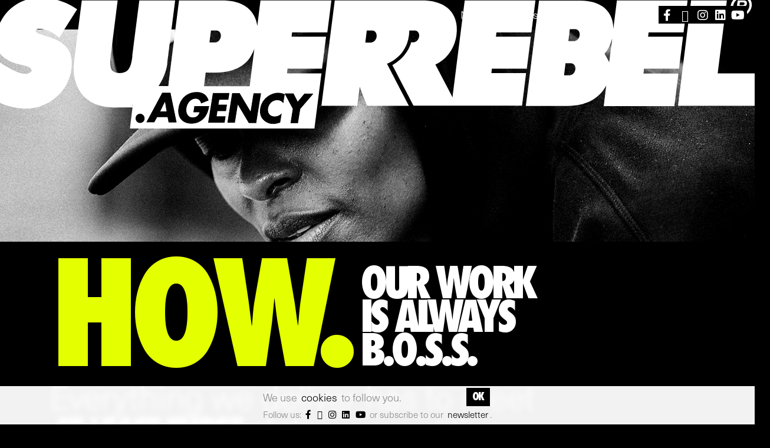

--- FILE ---
content_type: text/html; charset=utf-8
request_url: https://www.superrebel.com/agency/how
body_size: 4705
content:
<!DOCTYPE html>
<html lang="nl">
    <head>
        <meta http-equiv="content-type" content="text/html; charset=UTF-8" />
        <title>HOW ::  SuperRebel.Agency® | Where Brave Brands become Famous.</title>
        <meta name="viewport" content="width=device-width, initial-scale=1, shrink-to-fit=no">
        <meta name="description" content="Our work is always B.O.S.S. Everything we deliver has to meet at least 3 of those conditions." />
        <link type="text/css" href="/agency/assets/themes/default/css/minified-251106-6.css" rel="stylesheet" media="screen" property="stylesheet" />
		<link type="text/css" href="/agency/assets/third_party/fontawesome/fontawesome-pro-5.11.2-web/css/all.min.css" rel="stylesheet" media="screen" property="stylesheet" />
		<link type="text/css" href="/agency/assets/themes/default/icons/style.css" rel="stylesheet" media="screen" property="stylesheet" />
		
        <!-- opengraph start -->
		<meta property="og:site_name" content="SuperRebel.Agency® | Where Brave Brands become Famous."/>
		<meta property="og:url" content="https://www.superrebel.com/agency/how"/>
		<meta property="og:image" content="https://www.superrebel.com/agency/assets/themes/default/img/og-icon.png"/>
		<meta property="og:image:width" content="800"/>
		<meta property="og:image:height" content="800"/>
		<meta property="og:title" content="HOW"/>
		<meta property="og:description" content="Our work is always B.O.S.S. Everything we deliver has to meet at least 3 of those conditions."/>
		<!-- opengraph end -->

        <link rel="apple-touch-icon" sizes="180x180" href="/agency/favicons/apple-touch-icon.png">
        <link rel="icon" type="image/png" sizes="32x32" href="/agency/favicons/favicon-32x32.png">
        <link rel="icon" type="image/png" sizes="16x16" href="/agency/favicons/favicon-16x16.png">
        <link rel="manifest" href="/agency/favicons/site.webmanifest">
        <link rel="mask-icon" href="/agency/favicons/safari-pinned-tab.svg" color="#000000">
        <link rel="shortcut icon" href="/agency/favicons/favicon.ico">
        <meta name="msapplication-TileColor" content="#000000">
        <meta name="msapplication-config" content="/agency/favicons/browserconfig.xml">
        <meta name="theme-color" content="#ffffff">
                
    </head>    
<body class=" d-flex flex-column h-100">
    <div id="wrapper">

        <a id="logoContainer" href="/agency/">
            <img src="/agency/assets/themes/default/img/superrebel.svg" alt="logo SuperRebel.Agency® | Where Brave Brands become Famous." id="logo">
        </a>
        
        <div id="header">
            <div class="container">
                <div id="headerRow">
        
                    <nav id="mainNav" class="d-none d-xl-block">
                            <ul class="clearfix " >
        <li ><a href="/agency/cases" >Work</a></li><li ><a href="/agency/about-us" >About us</a></li><li ><a href="/agency/news" >News</a></li><li ><a href="/agency/careers" >Careers</a></li><li class=" hasSubs"><a href="#" >Resources</a><ul><li ><a href="/agency/whitepapers">Whitepapers</a></li><li  class=" last"><a href="/agency/services">Services</a></li></ul> </li><li class=" last"><a href="/agency/contact" >Contact</a></li>    </ul>
                    </nav>

                    <ul id="headerSocials">
                                                                                    <li><a href="https://www.facebook.com/SuperRebelAgency" target="_blank" rel="nofollow" title="Visit our Facebook"><i class="fab fa-facebook-f"></i></a></li>
                                                                                                                <li><a href="https://twitter.com/SuperRebel_com" target="_blank" rel="nofollow" title="Visit our Twitter"><i class="fab fa-twitter"></i></a></li>
                                                                                                                <li><a href="https://www.instagram.com/superrebel.agency/" target="_blank" rel="nofollow" title="Visit our Insta"><i class="fab fa-instagram"></i></a></li>
                                                                                                                <li><a href="https://www.linkedin.com/company/1229686" target="_blank" rel="nofollow" title="Visit our LinkedIn"><i class="fab fa-linkedin"></i></a></li>
                                                                                                                <li><a href="https://www.youtube.com/@SUPERREBELAGENCY" target="_blank" rel="nofollow" title="Visit our Youtube"><i class="fab fa-youtube"></i></a></li>
                                                                        </ul>

                    <button class="d-block d-xl-none" id="openMenu" aria-label="open menu"><i class="fa fa-bars"></i></button>                    

                </div>
            </div>

        </div><!-- #header -->
        <div id="headerBG"></div>
        <div id="smallTopContainer">
    
    <div id="smallTopImage" style="background-image: url('/agency/image/resize/1664/1920/500/1/home-hat-cropped.jpg');"/></div>
</div>

<div class="contentPane bgBlack cWhite pt-3 pb-5" id="boss">
    <div class="container">
        <div class="row g-0">
            <div class="col-auto">
                <h2 class="jumbo cSpecial mb-0"><span style="font-size: 150%">How.</span></h2>
            </div>    
            <div class="col-md-5">
                <h2 class="mt-md-4 ms-md-3">Our work<br>is always<br>B.O.S.S.</h2>
            </div>    
        </div>
        <div class="row">
            <div class="col-lg-10">
                <p class="huge">Everything we deliver has to meet <strong>at least three</strong> of these conditions:</p>
            </div>
        </div>
        <div class="row g-4 mt-0">
            <div class="col-lg-6">
                <strong>BOLD.</strong><br>
                Being bold doesn't necessarily mean being loud or flashy. It's about making choices that are distinctive, impactful and aligned with the brand's identity and objectives. Ultimately, the key is to stand out in a crowded market and leave a lasting impression on your target audience.
            </div>
            <div class="col-lg-6">
                <strong>OUTSPOKEN.</strong><br> 
                Being outspoken in advertising and design involves making choices, expressing strong opinions, making bold statements and actively engaging with your audience. This approach can create a memorable and impactful brand presence.
            </div>
            <div class="col-lg-6">
                <strong>SMART.</strong><br>
                Being smart in advertising and design is about aligning your creativity with strategic thinking. It involves understanding your audience, leveraging data and adopting innovative approaches that contribute to the overall intelligence and effectiveness of your communication efforts.
            </div>
            <div class="col-lg-6">
                <strong>STYLISH.</strong><br>
                Being stylish in advertising and design is about capturing attention through visually appealing and contemporary design, ultimately leaving a positive and memorable impression on the audience. It involves a careful balance between creativity, design and typography, innovation and a deep understanding of the target audience's preferences.
            </div>        
        </div>
    </div>
</div>
<div id="contactUs">
    <div class="container">
        <h2>
            LET'S<br>
            TALK.
        </h2>
        <p class="mb-5">Ready to be brave? Give us a call or send us an e-mail and tell us about your challenge.</p>        <div class="row mb-1">
            <div class="col"><h3>JUST&nbsp;SAY&nbsp;HELLO</h3></div>
            <div class="col"><a href="mailto:hello@superrebel.agency">hello@superrebel.agency</a></div>
        </div>
        <div class="row mb-1">
            <div class="col"><h3>NEW&nbsp;BUSINESS</h3></div>
            <div class="col"><a href="mailto:divi@superrebel.agency">divi@superrebel.agency</a></div>
        </div>
        <div class="row mb-1">
            <div class="col"><h3>BECOME&nbsp;A&nbsp;REBEL</h3></div>
            <div class="col"><a href="mailto:divi@superrebel.agency">divi@superrebel.agency</a></div>
        </div>
        <div class="row mb-1">
            <div class="col"><h3>MEDIA&nbsp;ENQUIRIES</h3></div>
            <div class="col"><a href="mailto:lodewijk@superrebel.com">lodewijk@superrebel.com</a></div>
        </div>
    </div>
</div>


    
    
    <div id="footer">
        <div class="container">
            <div id="prefooter">
                <div class="row">
                                    <div class="col-auto col-sm-8 col-lg-auto mx-auto mb-5 order-lg-last">
                        <h3 id="mcTitle">Are you ready<br> to be<br> brave?</h3>
                        <a id="mcButton" class="button mb-5" href="/agency/contact" >YES</a>
                    </div>
                                    <div class="col-sm-6 offset-sm-3 col-lg-3 offset-lg-0">
                        <nav class="footerMenu main">
                            <ul class="clearfix " >
	            	 	<li class="">
		 			 		<a href="/agency/cases">Work</a>
		 	  
                
	 	</li>		
	            	 	<li class="">
		 			 		<a href="/agency/about-us">About us</a>
		 	  
                
	 	</li>		
	            	 	<li class="">
		 			 		<a href="/agency/news">News</a>
		 	  
                
	 	</li>		
	            	 	<li class="">
		 			 		<a href="/agency/careers">Careers</a>
		 	  
                
	 	</li>		
	            	 	<li class=" hasChildren">
		 			 		<a href="#">Resources</a>
		 	<ul class="clearfix " >
	            	 	<li class="">
		 			 		<a href="/agency/whitepapers">Whitepapers</a>
		 	  
                
	 	</li>		
	            	 	<li class=" last">
		 			 		<a href="/agency/services">Services</a>
		 	  
                
	 	</li>		
	</ul> 
   
                
	 	</li>		
	            	 	<li class=" last">
		 			 		<a href="/agency/contact">Contact</a>
		 	  
                
	 	</li>		
	</ul> 
                         </nav>
                    </div>
                    <div class="col-sm-6 offset-sm-3 col-lg-3 offset-lg-0">
                        <nav class="footerMenu" id="level2navigation">
                            <ul class="clearfix " >
	            	 	<li class="">
		 			 		<a href="/agency/why">Why</a>
		 	  
                
	 	</li>		
	            	 	<li class="active">
		 			 		<a href="/agency/how">How</a>
		 	  
                
	 	</li>		
	            	 	<li class="">
		 			 		<a href="/agency/services">Services</a>
		 	  
                
	 	</li>		
	            	 	<li class="">
		 			 		<a href="/agency/clients">Clients</a>
		 	  
                
	 	</li>		
	            	 	<li class="">
		 			 		<a href="/agency/awards">Awards</a>
		 	  
                
	 	</li>		
	            	 	<li class="">
		 			 		<a href="/agency/people">People</a>
		 	  
                
	 	</li>		
	            	 	<li class="">
		 			 		<a href="/agency/newsletter">Newsletter</a>
		 	  
                
	 	</li>		
	            	 	<li class=" last">
		 			 		<a href="https://superrebelgear.com/">Shop</a>
		 	  
                
	 	</li>		
	</ul> 
                         </nav>
                    </div>
           
                </div>
            </div>

            <div class="row" id="footerRow">
                <div class="col-12" >
                    <div class="footerText">Copyright 2011-2026 SuperRebel Agency B.V. All rights reserved. | <a href="/agency/privacy-statement" >Privacy Statement</a></div>
                </div>
            </div>
        </div>
    </div>

</div><!-- #wrapper -->

<div id="cwContainer">
    <div id="cookiewall">
        <div style="padding-right: 50px;">
            We  use <a href="#" id="showCI">cookies</a> to follow you.
        </div>
        <a id="cookieOK" href="/agency/cookiewall/all" onclick="return sendByAjax(this, 'removeCookieWall')" rel="nofollow">OK</a>
        <div style="font-size: 85%; margin-top: 5px; font-style:normal "  class="d-none d-sm-block">
            Follow us: 


                                                <a href="https://www.facebook.com/SuperRebelAgency" target="_blank" rel="nofollow" title="Visit our Facebook" class="fab fa-facebook-f"></a>
                                                                <a href="https://twitter.com/SuperRebel_com" target="_blank" rel="nofollow" title="Visit our Twitter" class="fab fa-twitter"></a>
                                                                <a href="https://www.instagram.com/superrebel.agency/" target="_blank" rel="nofollow" title="Visit our Insta" class="fab fa-instagram"></a>
                                                                <a href="https://www.linkedin.com/company/1229686" target="_blank" rel="nofollow" title="Visit our LinkedIn" class="fab fa-linkedin"></a>
                                                                <a href="https://www.youtube.com/@SUPERREBELAGENCY" target="_blank" rel="nofollow" title="Visit our Youtube" class="fab fa-youtube"></a>
                                        or subscribe to our <a href="/agency/newsletter" class="cookieLink">newsletter</a>.
        </div>
    </div>

    <div id="ciContainer">
        <div id="cookieInfo">

            <a href="#" id="ciClose" class="fa fa-times"></a>

            <div class="">
                <h3>Cookie settings</h3>
                <p>We use cookies to improve your experience on our site and to show you relevant advertising.</p>
                <p>To find out more, read our <a href="/agency/cookie-policy">cookie policy</a>.</p>
            </div>
            
            <p class="fw-bold">Allow these cookies</p>

            <form action="/agency/cookiewall/set" method="post" id="cookieForm" onsubmit="return sendByAjax(this, 'removeCookieWall')">
                <label for="cwFunctional">
                    <input type="checkbox" id="cwFunctional" name="functional" value="1" disabled="disabled" checked="checked" />                    <span class="cwCheck"></span>
                    Functional                </label>
                <input type="hidden" name="functional" value="1" />                <p>Functionality cookies allow us to remember your site preferences and choices you make on the site. This allows us to provide personalized features.</p>
                <label for="cwStatistics">
                    <input type="checkbox" id="cwStatistics" name="statistics" value="1" />                    <span class="cwCheck"></span>
                    Statistics                </label>
                <p>These cookies collect information about how you use our website, like which pages you visited and which links you clicked on. None of this information can be used to identify you. It is all aggregated and, therefore, anonymized.</p>
                <label for="cwMarketing">
                    <input type="checkbox" id="cwMarketing" name="marketing" value="1" />                    <span class="cwCheck"></span>
                    Marketing                </label>
                <p>Knowing the users and what they want is one thing; it's an entirely different thing to track the performance of a marketing campaign based on that knowledge. Thankfully, advertising cookies allow us to do both simultaneously.</p>
                <div class="">
                    <input type="submit" name="submit" value="save settings" class="btn ">            
                    <a href="/agency/cookiewall/all" class="button" onclick="return sendByAjax(this, 'removeCookieWall')" rel="nofollow">I want it all</a>
                </div>
            </form>

        </div>
    </div>
</div>

    <script type="text/javascript">

        function sendByAjax(el, readyFunction){
            var xhr = window.XMLHttpRequest ? new XMLHttpRequest() : new ActiveXObject("Microsoft.XMLHTTP");
            if( readyFunction.length ){
                xhr.onreadystatechange = window[readyFunction]();
            }
            if( el.tagName == 'A' ){
                xhr.open('GET', el.getAttribute('href'));
                xhr.send();
            }
            if( el.tagName == 'FORM'){
                xhr.open('POST', el.getAttribute('action'));
                xhr.send(new FormData(el));
            }

            return false;
        }

        function removeCookieWall(){
            document.getElementById('cwContainer').remove();
        }
 


        var ciClose = document.getElementById('ciClose');
        if( ciClose ){
            ciClose.onclick = function(){
                document.body.classList.remove('showCI');
                return false;
            }
        }
        var showCI = document.getElementById('showCI');
        if( showCI ){
            showCI.onclick = function(){
                document.body.classList.add('showCI');
                return false;
            }
        }
    </script>



<script type="text/javascript" src="/agency/assets/third_party/jquery/jquery-3.6.0.slim.min.js"></script>
		<script type="text/javascript" src="/agency/assets/third_party/mmenu/dist/mmenu.js"></script>
		<script type="text/javascript" src="/agency/assets/themes/default/js/script.js?rl=251106"></script>
		
<link href="/agency/assets/third_party/owlcarousel/assets/owl.carousel.css" rel="stylesheet">
<script src="/agency/assets/third_party/owlcarousel/owl.carousel.min.js"></script>


    <!-- Google Tag Manager -->
    <script>(function (w, d, s, l, i) {
            w[l] = w[l] || [];
            w[l].push({'gtm.start':
                        new Date().getTime(), event: 'gtm.js'});
            var f = d.getElementsByTagName(s)[0],
                    j = d.createElement(s), dl = l != 'dataLayer' ? '&l=' + l : '';
            j.async = true;
            j.src =
                    'https://www.googletagmanager.com/gtm.js?id=' + i + dl;
            f.parentNode.insertBefore(j, f);
        })(window, document, 'script', 'dataLayer', 'GTM-P62N5C5');</script>
    <!-- End Google Tag Manager -->
<!-- 100% privacy-first analytics -->
<script data-collect-dnt="true" async src="https://scripts.simpleanalyticscdn.com/latest.js"></script>
<noscript><img src="https://queue.simpleanalyticscdn.com/noscript.gif?collect-dnt=true" alt="" referrerpolicy="no-referrer-when-downgrade"/></noscript>
</body>
</html>


--- FILE ---
content_type: text/css
request_url: https://www.superrebel.com/agency/assets/themes/default/icons/style.css
body_size: 208
content:
@font-face {
  font-family: 'icomoon';
  src:  url('fonts/icomoon.eot?jvtatf');
  src:  url('fonts/icomoon.eot?jvtatf#iefix') format('embedded-opentype'),
    url('fonts/icomoon.ttf?jvtatf') format('truetype'),
    url('fonts/icomoon.woff?jvtatf') format('woff'),
    url('fonts/icomoon.svg?jvtatf#icomoon') format('svg');
  font-weight: normal;
  font-style: normal;
  font-display: block;
}

[class^="fac-"], [class*=" fac-"] {
  /* use !important to prevent issues with browser extensions that change fonts */
  font-family: 'icomoon' !important;
  speak: never;
  font-style: normal;
  font-weight: normal;
  font-variant: normal;
  text-transform: none;
  /*line-height: 1;*/

  /* Better Font Rendering =========== */
  -webkit-font-smoothing: antialiased;
  -moz-osx-font-smoothing: grayscale;
}



.fac-square-x-twitter:before {
  content: "\e900";
}
.fac-superrebel:before {
  content: "\e901";
}
.fac-x-twitter:before {
  content: "\e902";
}

/* overwrites for fontawesome */
.fa-twitter{
  line-height: inherit !important;
}
.fa-twitter:before{
  font-family: 'icomoon' !important;
  content: "\e902" !important;
}

--- FILE ---
content_type: image/svg+xml
request_url: https://www.superrebel.com/agency/assets/themes/default/img/superrebel.svg
body_size: 1578
content:
<?xml version="1.0" encoding="UTF-8"?>
<svg id="Laag_4" data-name="Laag 4" xmlns="http://www.w3.org/2000/svg" version="1.1" viewBox="0 0 856.1 146.0">
  <defs>
    <style>
      .cls-1 {
        fill: #000;
      }

      .cls-1, .cls-2 {
        stroke-width: 0px;
      }

      .cls-2 {
        fill: #fff;
      }
    </style>
  </defs>
  <g>
    <path class="cls-1" d="M822.8,13.2h1.9l2,5h2.9l-2.3-5c2.1-.2,3.4-1,3.7-3.3.4-3.2-1.4-3.7-4.2-3.7h-5.8l-1.5,11.9h2.7l.6-5ZM823.4,8.4h2.6c1.2,0,2.7,0,2.5,1.2-.2,1.5-1,1.8-2.3,1.8h-3.2l.4-3Z"/>
    <path class="cls-1" d="M823.4,23.9c6.4,0,12.1-5.2,12.9-11.5.8-6.4-3.7-11.5-10.1-11.5s-12.1,5.1-12.9,11.5c-.8,6.4,3.6,11.5,10.1,11.5ZM816.1,12.4c.6-5.2,4.8-8.8,9.9-8.8s8.3,3.7,7.7,8.8c-.6,5.1-4.9,8.8-9.9,8.8s-8.3-3.7-7.7-8.8Z"/>
    <polygon class="cls-1" points="799.2 85.9 809.2 6.3 770.2 6.3 755.9 121.3 850.2 121.3 854.6 85.9 799.2 85.9"/>
    <path class="cls-1" d="M71.1,46.5c-3.2-1.1-6.5-1.9-9.6-3.1-1.4-.6-6.1-2-5.8-4.2.4-2.4,4.8-1.9,6.5-1.7,3.9.4,7.7,1.7,11.1,3.6.8.5,8.4,5.4,7.9,6.1,0,0,19.6-31.3,19.6-31.3,0,0-16.3-12.7-40.5-12.7S17.2,20.5,13.5,41.4c-3.6,20.9,5.8,27,14.1,31.1,4.3,2.2,9.1,3.2,13.8,4.4,2.8.7,7.9,1.6,9.4,4.4,1.2,2.3-1.1,3.8-3.1,4.5-3.9,1.3-8.3.3-12-1.3-3.2-1.3-6.2-2.9-9.2-4.6-.9-.5-10.4-5.8-10.1-6.4,0,0-15,34.1-15,34.1,0,0,13.4,14.6,39.3,16.6,25.9,2,43.1-15.1,49.4-27.9,6.3-12.8,7.2-30-.9-39.1-4.9-5.4-11.4-8.6-18.2-10.9Z"/>
    <path class="cls-1" d="M367.2,85.8h-37.6l.6-5.1h37.6l4.4-34.9h-37.6l.6-4.6h38.4l4.4-34.9h-77.3l-3.5,28c-.2-2-.6-4-1.2-5.8-2.2-7.7-7.2-13.5-13.7-17.1-6.6-3.6-14.6-5.1-23.6-5.1h-46.8c-3.2,25.4-8.5,67.8-11.7,93.4h-10.6c6.5-9.7,9-19.7,9.5-24.3.9-7.5,8.6-69.1,8.6-69.1h-39.1s-6.5,51.8-7.6,61.1c-1.4,11.4-3.8,18.1-14,18.1h0c-10.2,0-11-6.7-9.6-18.1,1.2-9.3,7.6-61.1,7.6-61.1h-39.1s-7.7,61.6-8.6,69.1c-1.3,10.2,0,47.7,45,47.7s13.6-1,19.2-2.7l-3.2,26.1h201.3s7.6-60.7,7.6-60.7ZM246.8,39.1h5.9c3.1,0,5.3,2.9,4.8,6.5-.5,3.6-3.3,6.5-6.5,6.5h-5.9l1.6-13.1ZM241.1,85h10.7c6.1,0,11.8-.7,16.9-2.2,6.6-1.9,12.9-5.4,17.5-10.3.4-.5.9-1,1.3-1.5,2.8-3.6,4.9-7.7,6.5-12.2l-5.1,41h-49.7s1.8-14.7,1.8-14.7Z"/>
    <path class="cls-1" d="M718.3,85.8l.6-5.1h38.1l4.4-34.9h-38.1l.6-4.6h38.1l4.4-34.9h-77.1l-3.9,31.2c0-3.9-.5-7.5-1.5-10.7-2.2-7.1-7-12.5-13.2-15.7-6.2-3.3-13.6-4.7-21.7-4.7h-44.6l-14.4,115h45.8c8.3,0,16.3-1.5,23.5-4.8,7.1-3.4,13.5-8.9,17.6-16.1.3-.5.6-1,.8-1.6l-2.8,22.6h77.1l4.4-35.5h-38.1ZM644.1,81.4c-.5,3.6-3.3,6.5-6.5,6.5h-5.9l1.6-13.1h5.9c3.1,0,5.3,2.9,4.8,6.5ZM648.8,44.2c-.5,3.6-3.3,6.5-6.5,6.5h-5.9l1.6-13.1h5.9c3.1,0,5.3,2.9,4.8,6.5ZM680.9,74c-1.3-3.3-3.3-6.5-5.1-9.5,4.1-4.8,6.9-10.6,8.4-16.6l-3.3,26.1Z"/>
    <path class="cls-1" d="M552.4,85.8l.6-5.1h38.1l4.4-34.9h-38.1l.6-4.6h38.1l4.4-34.9h-77.1s-9.9,79-13.2,105.7c-6.5-12.4-11.2-21.3-18.8-35.8,5.2-2.3,9.7-5.7,13.2-9.9,5.5-6.4,8.7-14.2,9.8-22.4.8-6.2.4-11.8-1.2-16.6-2.3-7.3-7.2-12.8-13.6-16.2-6.3-3.4-14-4.9-22.3-4.9h-95.6s-14.4,115-14.4,115h39c.9-6.9,1.7-13.7,2.6-20.6,3.1,8.1,4.9,12.6,8,20.6h45.7c-4.5-8.7-24-46-24-46,0,0,23.8-7.5,24.4-36.2h5.9c3.1,0,5.3,2.9,4.8,6.5-.5,3.6-3.3,6.5-6.5,6.5h-2.2c-.6,2.5-4.7,16.2-20.5,24.8,5,9.6,17.9,34.2,23.1,44.3h118.3l4.4-35.5h-38.1ZM427.4,45.7c-.5,3.6-3.3,6.5-6.5,6.5h-5.9l1.6-13.1h5.9c3.1,0,5.3,2.9,4.8,6.5Z"/>
  </g>
  <path class="cls-2" d="M174.4,135c0,2.8-2.2,5-5,5-2.7,0-4.9-2.3-4.9-5.1,0-2.8,2.2-5,5-5,2.7,0,4.9,2.3,4.9,5.1Z"/>
  <path class="cls-2" d="M188,133.7l-3.1,5.6h-8.7c0,0,17.4-32.4,17.4-32.4h9c0,0,6.7,32.5,6.7,32.5h-8.8c0,0-1.1-5.7-1.1-5.7h-11.4ZM196.5,117h0l-5.1,10.3h6.9s-1.7-10.3-1.7-10.3Z"/>
  <path class="cls-2" d="M244.8,121.6c-.9,4.7-1.9,8.8-5.3,12.8-3.8,4.4-8.8,6.3-14.1,6.3-10,0-15.8-7-14.1-17.2,1.7-10.5,9.8-17.4,20-17.3,6.5,0,11.1,3.1,12.9,9.2l-8.3,3.3c-.7-3.1-2.7-5.2-6-5.2-5.4,0-9.1,5.2-9.9,10.2-.8,5,1.3,10.2,6.7,10.2,3.6,0,6.6-1.8,7.5-5.6h-6.7s1.1-6.7,1.1-6.7h16.4Z"/>
  <path class="cls-2" d="M255.8,114.5l-.9,5.4h9.3c0,0-1.1,7.2-1.1,7.2h-9.3c0,0-.9,5.5-.9,5.5h9.8c0,0-1.1,7.2-1.1,7.2h-18c0-.1,5.2-32.5,5.2-32.5h18c0,.1-1.1,7.3-1.1,7.3h-9.8Z"/>
  <path class="cls-2" d="M269.8,107.4h8.2c0,0,11.9,20,11.9,20h0s3.2-19.8,3.2-19.8h8.2c0,0-5.2,32.4-5.2,32.4h-8.2c0,0-11.9-20-11.9-20h0s-3.2,19.8-3.2,19.8h-8.2c0,0,5.2-32.4,5.2-32.4Z"/>
  <path class="cls-2" d="M325.6,118.7c-1.3-2.3-3.8-3.6-6.7-3.6-5,0-9.1,3.9-9.9,8.9-.8,5.1,2,8.8,7.2,8.9,2.7,0,5.6-1.3,7.7-3.4l-1.7,10.1c-2.9.8-4.9,1.5-7.5,1.5-4.4,0-8.4-1.8-11.2-4.8-3-3.2-3.9-7.5-3.1-12.3.7-4.4,3-8.7,6.6-11.8,3.6-3.2,8.5-5.2,12.9-5.2,2.6,0,5,.6,7.3,1.7l-1.7,10.1Z"/>
  <path class="cls-2" d="M326.9,107.8h9.9c0,0,4.5,8.9,4.5,8.9l7.3-8.8h9.9c0,0-14.4,16.8-14.4,16.8l-2.5,15.5h-8.2c0,0,2.5-15.6,2.5-15.6l-9-16.9Z"/>
</svg>